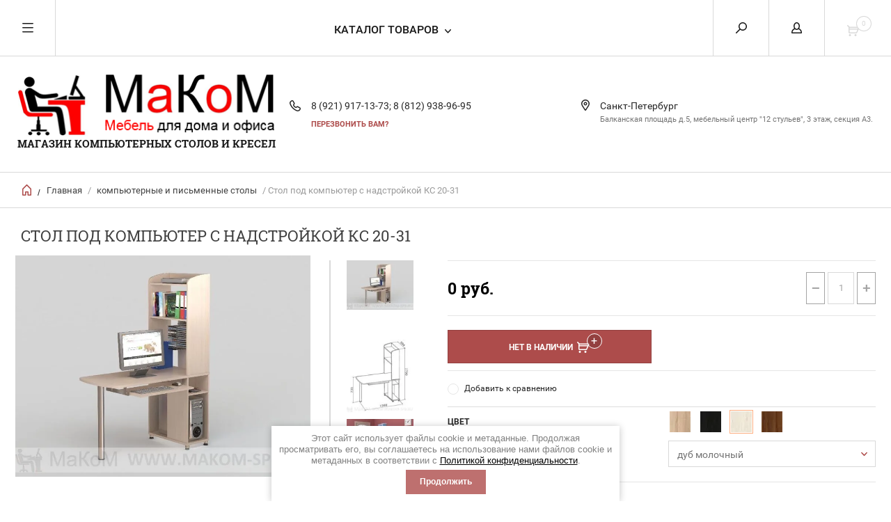

--- FILE ---
content_type: text/html; charset=utf-8
request_url: https://makom-spb.ru/magazin/product/kompyuternyy-stol-ks-20-31-3
body_size: 14834
content:


	        <!doctype html><html lang="ru"><head><meta charset="utf-8"><meta name="robots" content="all"/><title>Стол под компьютер с надстройкой КС 20-31 купить недорого в интернет-магазине МАКОМ СПб</title><meta name="description" content="Компактная компьютерная стойка под компьютерную технику КС 20-31 можно использовать как угловой стол для компьютера"><meta name="keywords" content="Стол под компьютер КС 20-31 купить недорого в Спб"><meta name="SKYPE_TOOLBAR" content="SKYPE_TOOLBAR_PARSER_COMPATIBLE"><meta name="viewport" content="width=device-width, initial-scale=1.0, maximum-scale=1.0, user-scalable=no"><meta name="format-detection" content="telephone=no"><meta http-equiv="x-rim-auto-match" content="none"><script src="/g/libs/jquery/1.10.2/jquery.min.js"></script><meta name="yandex-verification" content="c613e1cf21bbfc11" />

            <!-- 46b9544ffa2e5e73c3c971fe2ede35a5 -->
            <script src='/shared/s3/js/lang/ru.js'></script>
            <script src='/shared/s3/js/common.min.js'></script>
        <link rel='stylesheet' type='text/css' href='/shared/s3/css/calendar.css' /><link rel='stylesheet' type='text/css' href='/shared/highslide-4.1.13/highslide.min.css'/>
<script type='text/javascript' src='/shared/highslide-4.1.13/highslide-full.packed.js'></script>
<script type='text/javascript'>
hs.graphicsDir = '/shared/highslide-4.1.13/graphics/';
hs.outlineType = null;
hs.showCredits = false;
hs.lang={cssDirection:'ltr',loadingText:'Загрузка...',loadingTitle:'Кликните чтобы отменить',focusTitle:'Нажмите чтобы перенести вперёд',fullExpandTitle:'Увеличить',fullExpandText:'Полноэкранный',previousText:'Предыдущий',previousTitle:'Назад (стрелка влево)',nextText:'Далее',nextTitle:'Далее (стрелка вправо)',moveTitle:'Передвинуть',moveText:'Передвинуть',closeText:'Закрыть',closeTitle:'Закрыть (Esc)',resizeTitle:'Восстановить размер',playText:'Слайд-шоу',playTitle:'Слайд-шоу (пробел)',pauseText:'Пауза',pauseTitle:'Приостановить слайд-шоу (пробел)',number:'Изображение %1/%2',restoreTitle:'Нажмите чтобы посмотреть картинку, используйте мышь для перетаскивания. Используйте клавиши вперёд и назад'};</script>
<link rel="icon" href="/favicon.ico" type="image/x-icon">

<!--s3_require-->
<link rel="stylesheet" href="/g/basestyle/1.0.1/user/user.css" type="text/css"/>
<link rel="stylesheet" href="/g/basestyle/1.0.1/user/user.blue.css" type="text/css"/>
<script type="text/javascript" src="/g/basestyle/1.0.1/user/user.js" async></script>
<!--/s3_require-->
 <link rel="stylesheet" href="/t/v362/images/theme0/theme.scss.css"><link rel="stylesheet" href="/t/v362/images/css/site.addons.scss.css"><!--[if lt IE 10]><script src="/g/libs/ie9-svg-gradient/0.0.1/ie9-svg-gradient.min.js"></script><script src="/g/libs/jquery-placeholder/2.0.7/jquery.placeholder.min.js"></script><script src="/g/libs/jquery-textshadow/0.0.1/jquery.textshadow.min.js"></script><script src="/g/s3/misc/ie/0.0.1/ie.js"></script><![endif]--><!--[if lt IE 9]><script src="/g/libs/html5shiv/html5.js"></script><![endif]--><link rel="stylesheet" href="/t/v362/images/css/seo_optima_b.scss.css">
<script src="/t/v362/images/js/seo_optima_b.js"></script>

<div class="cookies-warning cookies-block-js">
	<div class="cookies-warning__body">
		Этот сайт использует файлы cookie и метаданные. 
Продолжая просматривать его, вы соглашаетесь на использование нами файлов cookie и метаданных в соответствии 
с <a target="_blank" href="/politika-konfidencialnosti">Политикой конфиденциальности</a>. <br>
		<div class="cookies-warning__close gr-button-5 cookies-close-js">
			Продолжить
		</div>
	</div>
</div></head><body><div class="overlay"></div><nav class="menu-top-wrapper"><div class="close-menu"></div><ul class="menu-top"><li><a href="/o-kompanii" >О компании</a></li><li><a href="/produkciya" >Продукция</a></li><li><a href="/napishite-nam" >Напишите нам</a></li><li><a href="/nash-adres" >Наш адрес</a></li><li><a href="/karta-sayta" >Карта сайта</a></li><li class="opened active"><a href="/" >Интернет-магазин мебели</a></li><li><a href="/dostavka" >Доставка</a></li><li><a href="/galery" >Фотогалерея</a></li><li><a href="/vybirayem-igrovoye-kompyuternoye-kreslo" >Выбираем игровое компьютерное кресло</a></li><li><a href="/testiruyem-kreslo-reklayner-h-007a" >тестируем кресло реклайнер H-007A</a></li></ul></nav><div class="cart-wr-in"><div class="block-body"><div class="cart-icon"></div><div class="close-cart"></div><div class="shop-cart-opened"></div></div></div><div class="shop2-block login-form ">
	<div class="block-body">
		<div class="close-login"></div>
				<form method="post" action="/users">
			<input type="hidden" name="mode" value="login" />
			<div class="row">
				<label class="field text"><input type="text" name="login" id="login" tabindex="1" value="" placeholder="Логин или e-mail"/></label>
			</div>
			<div class="row">
				<label class="field password"><input type="password" name="password" id="password" tabindex="2" value="" placeholder="Пароль"/></label>
			</div>
			<a class="frg_pass" href="/users/forgot_password">Забыли пароль?</a>
			<button type="submit" class="signin-btn" tabindex="3">Войти</button>
		<div class="clear-container"></div>			
		<re-captcha data-captcha="recaptcha"
     data-name="captcha"
     data-sitekey="6LcNwrMcAAAAAOCVMf8ZlES6oZipbnEgI-K9C8ld"
     data-lang="ru"
     data-rsize="invisible"
     data-type="image"
     data-theme="light"></re-captcha></form>

		
		<a class="registration" href="/users/register" class="register">Регистрация</a>
		
		
	</div>
</div><div class="search-form-wrap"><div class="search-close"></div><form class="search-form" action="/search" method="get"><input type="text" class="search-text" name="search" onblur="this.value=this.value==''?'Введите ключевое слово':this.value" onfocus="this.value=this.value=='Введите ключевое слово'?'':this.value;" value="Введите ключевое слово" /><input class="search-button" type="submit" value="" /><re-captcha data-captcha="recaptcha"
     data-name="captcha"
     data-sitekey="6LcNwrMcAAAAAOCVMf8ZlES6oZipbnEgI-K9C8ld"
     data-lang="ru"
     data-rsize="invisible"
     data-type="image"
     data-theme="light"></re-captcha></form><div class="clear-container"></div>	
    
<div class="shop2-block search-form ">
	<div class="block-title">
		<strong>Расширенный поиск</strong>
		<span>&nbsp;</span>
	</div>
	<div class="block-body">
		<form action="/magazin/search" enctype="multipart/form-data">
			<input type="hidden" name="sort_by" value=""/>
			
							<div class="row clear-self">
					<div class="row-title">Цена руб.</div>
				<div class="param-wrap param_range price range_slider_wrapper">
                    <div class="td param-body">
                        <div class="price_range clear-self">
                        	<label class="range min">
                                <input name="s[price][min]" type="text" size="5" class="small low" value="0" />
                            </label>
                            <label class="range max">    
    							<input name="s[price][max]" type="text" size="5" class="small hight" value="250000" />
    						</label>	
                        </div>
                        <div class="input_range_slider"></div>
                    </div>
                </div>
				</div>
			
							<div class="row">
					<label class="row-title" for="shop2-name">Название:</label>
					<input type="text" name="s[name]" size="20" id="shop2-name" value="" />
				</div>
			
							<div class="row">
					<label class="row-title" for="shop2-article">Артикул:</label>
					<input type="text" name="s[article]" id="shop2-article" value="" />
				</div>
			
							<div class="row">
					<label class="row-title" for="shop2-text">Текст:</label>
					<input type="text" name="search_text" size="20" id="shop2-text"  value="" />
				</div>
			
			
							<div class="row">
					<div class="row-title">Выберите категорию:</div>
					<select name="s[folder_id]" id="s[folder_id]">
						<option value="">Все</option>
																											                            <option value="116966211" >
	                                 игровые кресла для геймеров
	                            </option>
	                        														                            <option value="965794021" >
	                                 компьютерные кресла для дома и офиса
	                            </option>
	                        														                            <option value="954454821" >
	                                 компьютерные и письменные столы
	                            </option>
	                        														                            <option value="965794221" >
	                                 Руководительские кресла на заказ
	                            </option>
	                        														                            <option value="77975411" >
	                                 кресла стулья конференц
	                            </option>
	                        														                            <option value="965793621" >
	                                 детские компьютерные кресла
	                            </option>
	                        														                            <option value="125890011" >
	                                 Стеклянные компьютерные столы
	                            </option>
	                        														                            <option value="975676221" >
	                                 офисные диваны
	                            </option>
	                        											</select>
				</div>

				<div id="shop2_search_custom_fields"></div>
			
						
							<div class="row">
					<div class="row-title">Производитель:</div>
					<select name="s[vendor_id]">
						<option value="">Все</option>          
	                    	                        <option value="35009611" >AROZZI</option>
	                    	                        <option value="42402611" >BRX CHAIRS</option>
	                    	                        <option value="30071611" >DXRacer</option>
	                    	                        <option value="34547411" >EVERPROF</option>
	                    	                        <option value="33287011" >GOOD-KRESLA</option>
	                    	                        <option value="32143611" >NORDEN CHAIRS</option>
	                    	                        <option value="33318211" >TRIDENT</option>
	                    	                        <option value="127861221" >Агатис</option>
	                    	                        <option value="127869821" >Васко</option>
	                    	                        <option value="23140011" >Витра</option>
	                    	                        <option value="29878611" >Компасс</option>
	                    	                        <option value="23258811" >МаКоМ</option>
	                    	                        <option value="127870621" >Мебельный двор</option>
	                    	                        <option value="20755107" >МЕТТА</option>
	                    	                        <option value="24690011" >МК Аристократ</option>
	                    	                        <option value="140764221" >Мэрдэс</option>
	                    	                        <option value="129924621" >Стиль</option>
	                    	                        <option value="29986211" >Тэтчер</option>
	                    					</select>
				</div>
			
											    <div class="row">
				        <div class="row-title">ЕСТЬ НА ВЫСТАВКЕ:</div>
			            			            <select name="s[flags][805304]">
				            <option value="">Все</option>
				            <option value="1">да</option>
				            <option value="0">нет</option>
				        </select>
				    </div>
		    												    <div class="row">
				        <div class="row-title">Новинка:</div>
			            			            <select name="s[flags][2]">
				            <option value="">Все</option>
				            <option value="1">да</option>
				            <option value="0">нет</option>
				        </select>
				    </div>
		    												    <div class="row">
				        <div class="row-title">Спецпредложение:</div>
			            			            <select name="s[flags][1]">
				            <option value="">Все</option>
				            <option value="1">да</option>
				            <option value="0">нет</option>
				        </select>
				    </div>
		    				
							<div class="row">
					<div class="row-title">Результатов на странице:</div>
					<select name="s[products_per_page]">
									            				            				            <option value="5">5</option>
			            				            				            <option value="20" selected="selected">20</option>
			            				            				            <option value="35">35</option>
			            				            				            <option value="50">50</option>
			            				            				            <option value="65">65</option>
			            				            				            <option value="80">80</option>
			            				            				            <option value="95">95</option>
			            					</select>
				</div>
			
			<div class="clear-container"></div>
			<div class="row">
				<button type="submit" class="search-btn">Найти</button>
			</div>
		<re-captcha data-captcha="recaptcha"
     data-name="captcha"
     data-sitekey="6LcNwrMcAAAAAOCVMf8ZlES6oZipbnEgI-K9C8ld"
     data-lang="ru"
     data-rsize="invisible"
     data-type="image"
     data-theme="light"></re-captcha></form>
		<div class="clear-container"></div>
	</div>
</div><!-- Search Form --></div><div class="folders-shared"><div class="close-folders"></div><ul class="folders"><li><a href="/magazin/folder/igrovyye-kresla-dlya-geymerov" >игровые кресла для геймеров</a></li><li><a href="/magazin/folder/kresla-dlya-personala" >компьютерные кресла для дома и офиса</a></li><li class="opened active"><a href="/magazin/folder/kompyuternyye-stoly" >компьютерные и письменные столы</a></li><li><a href="/magazin/folder/kresla-dlya-direktorov" >Руководительские кресла на заказ</a></li><li><a href="/magazin/folder/kresla-stulya-konferents" >кресла стулья конференц</a></li><li><a href="/magazin/folder/kresla-detskie" >детские компьютерные кресла</a></li><li><a href="/magazin/folder/steklyannyye-kompyuternyye-stoly" >Стеклянные компьютерные столы</a></li><li><a href="/magazin/folder/ofisnyye-divany" >офисные диваны</a></li></ul></div><div class="site-wrapper page-in product-page"><header role="banner" class="site-header"><div class="header-top-panel"><div class="menu-icon"></div><div class="shop-cart-wr"><div class="cart-ico"></div><div id="shop2-cart-preview">
	<div class="cart-wr">
		<div class="shop2-block cart-preview">
		<div class="block_title empty">
			<div class="cart_amount">0</div>
		</div>
		</div>
	</div>
</div><!-- Cart Preview --></div><div class="block-title login-ico"></div><div class="site-search-wr"><div class="search-ico"></div></div><div class="folders-title">Каталог товаров</div><div class="folders-title smal">Каталог</div></div><div class="header-bot"><div class="site-name td"><a class="logo" href="http://makom-spb.ru"><img src="/d/logo_0.png" width="" height="" alt="Магазин компьютерных столов и кресел"></a><div class="name-desc-wrap"><a href="http://makom-spb.ru"  title="На главную страницу">Магазин компьютерных столов и кресел</a><div class="site-descriptor"></div></div></div><div class="site-phone td"><div class="site-phone-in"><div class="site-phone-number phone-block"><div><a href="tel:8 (921) 917-13-73">8 (921) 917-13-73; </a> </div><div><a href="tel:8 (812) 938-96-95">8 (812) 938-96-95</a> </div></div><a href="#" class="callback">перезвонить Вам?</a></div></div><div class="site-addes td"><div class="site-addes-in"><div class="site-address-title">Санкт-Петербург</div><div class="adres-body">Балканская площадь д.5,
мебельный центр &quot;12 стульев&quot;, 3 этаж,
секция А3.</div></div></div></div></header> <!-- .site-header --><div class="site-path-wrap"><div class="site-path-in"><span class="home"><a href="http://makom-spb.ru"></a> /</span>
<div class="site-path" data-url="/"><a href="/">Главная</a> / <a href="/magazin/folder/kompyuternyye-stoly">компьютерные и письменные столы</a> / Стол под компьютер с надстройкой КС 20-31</div></div></div><div class="site-container"><main role="main" class="site-main"><div class="site-main__inner"><h1>Стол под компьютер с надстройкой КС 20-31</h1>    
            
	
	
		
							
			
							
			
							
			
		
					

<form
	method="post"
	action="/magazin?mode=cart&amp;action=add"
	accept-charset="utf-8"
	class="shop2-product">

	<input type="hidden" name="kind_id" value="1825773221"/>
	<input type="hidden" name="product_id" value="1542876221"/>
	<input type="hidden" name="meta" value='{&quot;cvet1&quot;:{&quot;image_id&quot;:&quot;3586426821&quot;,&quot;filename&quot;:&quot;\u0434\u0443\u0431_\u043c\u043e\u043b\u043e\u0447\u043d\u044b\u0439_400_-400.jpg&quot;,&quot;ver_id&quot;:917798,&quot;image_width&quot;:&quot;400&quot;,&quot;image_height&quot;:&quot;400&quot;,&quot;ext&quot;:&quot;jpg&quot;},&quot;cvet&quot;:&quot;1060434821&quot;}'/>
		<div class="side-l-r-wrapper">
	<div class="product-side-l">
		<div class="product-image-wrap">
						<div class="product-thumbnails-wrap special-block-wrapper" id="exaemple">
			<div class="product-thumbnails-wrap1 special-block clear-self" >
			<div class="scrollbar">
				<div class="handle">
					<div class="mousearea">
					</div>
				</div>
			</div>	
			<div class="product-thumbnails special-block-in frame">
				<ul class="thumbnails-in special-block1 product-list-thumbs clear-self">
															<li>
						<a class="light_gallery2" href="/d/Компьютерный_стол_ВасКо_КС_2031_дуб_молочный.jpg">
							<img src="/thumb/2/0OzRay4JJOMKqWaEIVtmzA/150r150/d/%D0%9A%D0%BE%D0%BC%D0%BF%D1%8C%D1%8E%D1%82%D0%B5%D1%80%D0%BD%D1%8B%D0%B9_%D1%81%D1%82%D0%BE%D0%BB_%D0%92%D0%B0%D1%81%D0%9A%D0%BE_%D0%9A%D0%A1_2031_%D0%B4%D1%83%D0%B1_%D0%BC%D0%BE%D0%BB%D0%BE%D1%87%D0%BD%D1%8B%D0%B9.jpg" alt="Стол под компьютер с надстройкой КС 20-31" title="Стол под компьютер с надстройкой КС 20-31" />
						</a>
					</li>
											<li>
							<a class="light_gallery2" href="/d/Компьютерный_стол_ВасКо_КС_2031_схема_с_размерами.jpg">
								<img src="/thumb/2/6f4lSiA1BfN17up7ii4mCg/150r150/d/%D0%9A%D0%BE%D0%BC%D0%BF%D1%8C%D1%8E%D1%82%D0%B5%D1%80%D0%BD%D1%8B%D0%B9_%D1%81%D1%82%D0%BE%D0%BB_%D0%92%D0%B0%D1%81%D0%9A%D0%BE_%D0%9A%D0%A1_2031_%D1%81%D1%85%D0%B5%D0%BC%D0%B0_%D1%81_%D1%80%D0%B0%D0%B7%D0%BC%D0%B5%D1%80%D0%B0%D0%BC%D0%B8.jpg" alt="Стол под компьютер с надстройкой КС 20-31" title="Стол под компьютер с надстройкой КС 20-31" />
							</a>
							<div class="verticalMiddle"></div>
						</li>
											<li>
							<a class="light_gallery2" href="/d/Компьютерный_стол_ВасКо_КС_2031__в_интерьере_2.jpg">
								<img src="/thumb/2/dYkF3krsaJG0CLayhHXDMw/150r150/d/%D0%9A%D0%BE%D0%BC%D0%BF%D1%8C%D1%8E%D1%82%D0%B5%D1%80%D0%BD%D1%8B%D0%B9_%D1%81%D1%82%D0%BE%D0%BB_%D0%92%D0%B0%D1%81%D0%9A%D0%BE_%D0%9A%D0%A1_2031__%D0%B2_%D0%B8%D0%BD%D1%82%D0%B5%D1%80%D1%8C%D0%B5%D1%80%D0%B5_2.jpg" alt="Стол под компьютер с надстройкой КС 20-31" title="Стол под компьютер с надстройкой КС 20-31" />
							</a>
							<div class="verticalMiddle"></div>
						</li>
											<li>
							<a class="light_gallery2" href="/d/Компьютерный_стол_ВасКо_КС_2031_в_интерьере.jpg">
								<img src="/thumb/2/yX3q0q6Opg3PqFpDJgFiTw/150r150/d/%D0%9A%D0%BE%D0%BC%D0%BF%D1%8C%D1%8E%D1%82%D0%B5%D1%80%D0%BD%D1%8B%D0%B9_%D1%81%D1%82%D0%BE%D0%BB_%D0%92%D0%B0%D1%81%D0%9A%D0%BE_%D0%9A%D0%A1_2031_%D0%B2_%D0%B8%D0%BD%D1%82%D0%B5%D1%80%D1%8C%D0%B5%D1%80%D0%B5.jpg" alt="Стол под компьютер с надстройкой КС 20-31" title="Стол под компьютер с надстройкой КС 20-31" />
							</a>
							<div class="verticalMiddle"></div>
						</li>
											<li>
							<a class="light_gallery2" href="/d/20311.jpg">
								<img src="/thumb/2/5GKj3iDzh2Q2eDAjd7iUAg/150r150/d/20311.jpg" alt="Стол под компьютер с надстройкой КС 20-31" title="Стол под компьютер с надстройкой КС 20-31" />
							</a>
							<div class="verticalMiddle"></div>
						</li>
									
				</ul>
			</div>	
				<div class="prevPage"></div>
				<div class="nextPage"></div>
				<ul class="pages"></ul>	
			</div>
			</div>
						<div class="product-image">
											
				<a class="light_gallery_opener" href="/d/Компьютерный_стол_ВасКо_КС_2031_дуб_молочный.jpg">
					<img src="/thumb/2/H7aLpVtLDPrvzpdIbSkM7g/800r800/d/%D0%9A%D0%BE%D0%BC%D0%BF%D1%8C%D1%8E%D1%82%D0%B5%D1%80%D0%BD%D1%8B%D0%B9_%D1%81%D1%82%D0%BE%D0%BB_%D0%92%D0%B0%D1%81%D0%9A%D0%BE_%D0%9A%D0%A1_2031_%D0%B4%D1%83%D0%B1_%D0%BC%D0%BE%D0%BB%D0%BE%D1%87%D0%BD%D1%8B%D0%B9.jpg" alt="Стол под компьютер с надстройкой КС 20-31" title="Стол под компьютер с надстройкой КС 20-31" />
				</a>
				<div style="display: none;">
					<a class="light_gallery" href="/d/Компьютерный_стол_ВасКо_КС_2031_дуб_молочный.jpg">
						<img src="/thumb/2/H7aLpVtLDPrvzpdIbSkM7g/800r800/d/%D0%9A%D0%BE%D0%BC%D0%BF%D1%8C%D1%8E%D1%82%D0%B5%D1%80%D0%BD%D1%8B%D0%B9_%D1%81%D1%82%D0%BE%D0%BB_%D0%92%D0%B0%D1%81%D0%9A%D0%BE_%D0%9A%D0%A1_2031_%D0%B4%D1%83%D0%B1_%D0%BC%D0%BE%D0%BB%D0%BE%D1%87%D0%BD%D1%8B%D0%B9.jpg" alt="Стол под компьютер с надстройкой КС 20-31" title="Стол под компьютер с надстройкой КС 20-31" />
					</a>
											<a href="/d/Компьютерный_стол_ВасКо_КС_2031_схема_с_размерами.jpg" class="light_gallery">
							<img src="/thumb/2/1Qc0UuBxxmrhXXRjbp9o6Q/450r450/d/%D0%9A%D0%BE%D0%BC%D0%BF%D1%8C%D1%8E%D1%82%D0%B5%D1%80%D0%BD%D1%8B%D0%B9_%D1%81%D1%82%D0%BE%D0%BB_%D0%92%D0%B0%D1%81%D0%9A%D0%BE_%D0%9A%D0%A1_2031_%D1%81%D1%85%D0%B5%D0%BC%D0%B0_%D1%81_%D1%80%D0%B0%D0%B7%D0%BC%D0%B5%D1%80%D0%B0%D0%BC%D0%B8.jpg" alt="Стол под компьютер с надстройкой КС 20-31" title="Стол под компьютер с надстройкой КС 20-31" />
						</a>
											<a href="/d/Компьютерный_стол_ВасКо_КС_2031__в_интерьере_2.jpg" class="light_gallery">
							<img src="/thumb/2/ydc71AEXwZONjnayZFlZ0Q/450r450/d/%D0%9A%D0%BE%D0%BC%D0%BF%D1%8C%D1%8E%D1%82%D0%B5%D1%80%D0%BD%D1%8B%D0%B9_%D1%81%D1%82%D0%BE%D0%BB_%D0%92%D0%B0%D1%81%D0%9A%D0%BE_%D0%9A%D0%A1_2031__%D0%B2_%D0%B8%D0%BD%D1%82%D0%B5%D1%80%D1%8C%D0%B5%D1%80%D0%B5_2.jpg" alt="Стол под компьютер с надстройкой КС 20-31" title="Стол под компьютер с надстройкой КС 20-31" />
						</a>
											<a href="/d/Компьютерный_стол_ВасКо_КС_2031_в_интерьере.jpg" class="light_gallery">
							<img src="/thumb/2/R61QYIloX9SHynT2mCdrCw/450r450/d/%D0%9A%D0%BE%D0%BC%D0%BF%D1%8C%D1%8E%D1%82%D0%B5%D1%80%D0%BD%D1%8B%D0%B9_%D1%81%D1%82%D0%BE%D0%BB_%D0%92%D0%B0%D1%81%D0%9A%D0%BE_%D0%9A%D0%A1_2031_%D0%B2_%D0%B8%D0%BD%D1%82%D0%B5%D1%80%D1%8C%D0%B5%D1%80%D0%B5.jpg" alt="Стол под компьютер с надстройкой КС 20-31" title="Стол под компьютер с надстройкой КС 20-31" />
						</a>
											<a href="/d/20311.jpg" class="light_gallery">
							<img src="/thumb/2/pavwC1oEMqxSNqiMfiuRCw/450r450/d/20311.jpg" alt="Стол под компьютер с надстройкой КС 20-31" title="Стол под компьютер с надстройкой КС 20-31" />
						</a>
									</div>
				<div class="verticalMiddle"></div>
											</div>
		</div>		
	</div>
	<div class="product-side-r">
						
							<div class="form-add">
				<div class="product-price">
						
						<div class="price-current ">
		<strong>0</strong> руб.			</div>
						</div>

				
				
	<div class="product-amount">
					<div class="amount-title">Количество:</div>
							<div class="shop2-product-amount disabled">
				<button type="button" disabled="disabled">&#8722;</button><input type="text" maxlength="4" disabled="disabled" value="1" /><button type="button" disabled="disabled">&#43;</button>
			</div>
			</div>

			</div>
			
			<button class="shop2-product-btn type-3 notavailable" disabled="disabled" type="submit">
			<span>Нет в наличии</span>
		</button>
	
			<div class="buy-one-click">
			</div>
				<div class="clear-float"></div>
											
 
		
		<div class="product-details">
		<table class="shop2-product-options">			<div class="product-compare">
			<label>
				<span class="checkbox-style"></span>
				<input type="checkbox" value="1825773221"/>
				Добавить к сравнению
			</label>
		</div>
	<tr class="odd type-texture"><th>Цвет</th><td><ul class="shop2-texture-pick"><li data-kinds="1825768221" data-name="cvet1" data-value="3586416621" class=" shop2-cf"><img src="/thumb/2/tCwgKamvI4qa6kTg5lnecw/30r30/d/%D0%B4%D1%83%D0%B1_%D1%81%D0%BE%D0%BD%D0%BE%D0%BC%D0%B0_400_-_400.jpg" alt="Цвет" /></li><li data-kinds="1825772021" data-name="cvet1" data-value="3586427421" class=" shop2-cf"><img src="/thumb/2/VPwrx0lPV736fuqedBSdnw/30r30/d/%D0%B2%D0%B5%D0%BD%D0%B3%D0%B5_400_-400.jpg" alt="Цвет" /></li><li data-kinds="1825773221" data-name="cvet1" data-value="3586426821" class="active-texture shop2-cf"><img src="/thumb/2/fXUQ0_3WSoqdTt7nEhE2Ow/30r30/d/%D0%B4%D1%83%D0%B1_%D0%BC%D0%BE%D0%BB%D0%BE%D1%87%D0%BD%D1%8B%D0%B9_400_-400.jpg" alt="Цвет" /></li><li data-kinds="1825775221" data-name="cvet1" data-value="3586423021" class=" shop2-cf"><img src="/thumb/2/iVAg5bL1JfeOSM4qVmXSCA/30r30/d/%D0%BE%D1%80%D0%B5%D1%85_%D0%B2%D0%B0%D0%BB%D0%B5%D0%BD%D1%81%D0%B8%D1%8F_400-400.jpg" alt="Цвет" /></li></ul></td></tr><tr class="even type-select"><th>Цвет</th><td><select name="cf_cvet" class="shop2-cf"><option  value="1060431621" data-name="cvet" data-value="1060431621" data-kinds="1825772021" >венге</option><option  value="1060434221" data-name="cvet" data-value="1060434221" data-kinds="1825775221" >орех валенсия</option><option  value="1060434821" data-name="cvet" data-value="1060434821" data-kinds="1825773221" selected="selected">дуб молочный</option><option  value="1060413621" data-name="cvet" data-value="1060413621" data-kinds="1825768221" >дуб сонома</option></select></td></tr></table>
	</div>
										<div class="shop2-clear-container"></div>
			
	</div>
	</div>
	<div class="shop2-clear-container"></div>
<re-captcha data-captcha="recaptcha"
     data-name="captcha"
     data-sitekey="6LcNwrMcAAAAAOCVMf8ZlES6oZipbnEgI-K9C8ld"
     data-lang="ru"
     data-rsize="invisible"
     data-type="image"
     data-theme="light"></re-captcha></form><!-- Product -->

	



	<div class="shop2-product-data" id="product_tabs">
					<ul class="shop2-product-tabs">
				<li class="active-tab"><a href="#shop2-tabs-1">Описание</a></li><li ><a href="#shop2-tabs-2">Характеристики</a></li><li  class="modification_title"><a href="#shop2-tabs-3">Модификации</a></li>
			</ul>

						<div class="shop2-product-desc">

								<div class="desc-area active-area" id="shop2-tabs-1">
					<p><img alt="габарит" height="450" src="/thumb/2/7vAO4KLHUstiTowisqs8RQ/580r450/d/%D0%B3%D0%B0%D0%B1%D0%B0%D1%80%D0%B8%D1%82.png" style="border-width: 0px; float: left;" width="222" /></p>

<p>&nbsp;<span style="font-size: 12pt;">ширина-1197 мм высота-1706 мм глубина-594 мм &nbsp;столешница-22 мм</span></p>

<p>&nbsp;</p>

<p><span style="font-size: 12pt;">&nbsp;42 кг</span></p>

<p>&nbsp;</p>

<p><span style="font-size: 12pt;">&nbsp; ширина ??? мм высота ??? мм</span></p>

<p>&nbsp;</p>

<p><span style="font-size: 12pt;">&nbsp;1 коробка ???\???\??? мм</span></p>

<p>&nbsp;</p>

<p>&nbsp;</p>

<p>&nbsp;</p>

<p>&nbsp;</p>

<p>&nbsp;</p>

<p>&nbsp;</p>

<p>&nbsp;</p>

<p>&nbsp;</p>

<p><span style="font-size: 12pt;">&nbsp;</span></p>

<p>&nbsp;</p>

<p>&nbsp;</p>

<p>Мебельная компания &laquo;Маком&raquo;, продавец компьютерных столов и кресел в Санкт-Петербурге, представляет &nbsp;компьютерный стол &laquo;КС 20-31&raquo;от фабрики Васко-мебель. Купить компьютерный стол КС 20-31 &nbsp;можно в нашем мебельном магазине в Купчино, либо заказать на нашем сайте makom-spb.ru. Стол КС 20-31 -это удобная и стильная компьютерная стойка с толстой столешницей (толщина 22 мм.) и закругленными краями. КС 20-31 комплектуется вместительной верней полкой, внутри которой поместиться много полезных вещей. Стол оснащен полкой для системного блока, выдвижной панелью для клавиатуры и удобной офисной ногой. Конструкция стола позволяет производить сборку, как с левосторонним, так и с правосторонним расположением тумбы. Несмотря на&nbsp;компактные размеры на столе КС 20-31 можно комфортно поместить компьютер, принтер и другую оргтехнику. Мебельный магазин Маком расположен в мебельном центре &laquo;12 стульев&raquo;, на выезде из города Санкт-Петербург. И поэтому купить угловой компьютерный стол КС 20-31 удобно не только жителям Санкт-Петербурга, но и жителям таких населенных пунктов, как Шушары, Пушкин, Павловск, Славянка, Коммунар, Гатчина и Вырица. Приезжайте к нам за покупкой компьютерного стола, мы будем Вам очень рады.</p>

<p><img alt="Дешевый компьютерный стол для ноутбука КС-20-31 в Санкт-Петербурге" height="598" src="/thumb/2/E1vshJicbQ1g30vSNGUHew/580r450/d/%D0%94%D0%B5%D1%88%D0%B5%D0%B2%D1%8B%D0%B9_%D0%BA%D0%BE%D0%BC%D0%BF%D1%8C%D1%8E%D1%82%D0%B5%D1%80%D0%BD%D1%8B%D0%B9_%D1%81%D1%82%D0%BE%D0%BB_%D0%B4%D0%BB%D1%8F_%D0%BD%D0%BE%D1%83%D1%82%D0%B1%D1%83%D0%BA%D0%B0_%D0%9A%D0%A1-20-31_%D0%B2_%D0%A1%D0%B0%D0%BD%D0%BA%D1%82-%D0%9F%D0%B5%D1%82%D0%B5%D1%80%D0%B1%D1%83%D1%80%D0%B3%D0%B5.jpg" style="border-width: 0;" title="угловой стол для компьютера КС 20-31 в Санкт-Петербурге" width="639" /></p>
					<div class="shop2-clear-container"></div>
				</div>
								
								<div class="desc-area " id="shop2-tabs-2">
					<table class="shop2-product-params"><tr class="even vendor"><th>Производитель:</th><td><a href="/magazin/vendor/vasko">Васко</a></td></tr><tr class="odd type-texture"><th>Цвет</th><td><ul class="shop2-texture-pick"><li class="active-texture"><img src="/thumb/2/fXUQ0_3WSoqdTt7nEhE2Ow/30r30/d/%D0%B4%D1%83%D0%B1_%D0%BC%D0%BE%D0%BB%D0%BE%D1%87%D0%BD%D1%8B%D0%B9_400_-400.jpg" alt="Цвет" /></li></ul></td></tr><tr class="even"><th>Цвет</th><td>дуб молочный</td></tr></table>
					<div class="shop2-clear-container"></div>
				</div>
								
								<div class="desc-area " id="shop2-tabs-3">
					<div class="shop2-group-kinds mod shop2-product-item">
						<div class="shop2-group-kinds-in frame">
							<ul class="shop2-group-kinds-in1 mod clear-self">
								
<li class="shop2-kind-item">
	
			<div class="kind-image">
								<a href="/magazin/product/kompyuternyy-stol-ks-20-31"><img src="/thumb/2/VBcxyLLtq8EV_zga_0f12w/350r350/d/%D0%9A%D0%BE%D0%BC%D0%BF%D1%8C%D1%8E%D1%82%D0%B5%D1%80%D0%BD%D1%8B%D0%B9_%D1%81%D1%82%D0%BE%D0%BB_%D0%92%D0%B0%D1%81%D0%9A%D0%BE_%D0%9A%D0%A1_2031_%D0%B4%D1%83%D0%B1_%D1%81%D0%BE%D0%BD%D0%BE%D0%BC%D0%B0.jpg" alt="Компьютерный стол КС 20-31" title="Компьютерный стол КС 20-31" /></a>
				<div class="verticalMiddle"></div>
							</div>
									<div class="kind-details">
				<div class="kind-name"><a href="/magazin/product/kompyuternyy-stol-ks-20-31">Компьютерный стол КС 20-31</a></div>		
									<div class="kind-price">
							
						
							<div class="price-current ">
		<strong>0</strong> руб.			</div>
								
											</div>
							</div>
			<div class="shop2-clear-container"></div>
			
	</li>	
<li class="shop2-kind-item">
	
			<div class="kind-image">
								<a href="/magazin/product/kompyuternyy-stol-ks-20-31-2"><img src="/thumb/2/TkcFZCnny_vcKAt3FZw-Bw/350r350/d/%D0%9A%D0%BE%D0%BC%D0%BF%D1%8C%D1%8E%D1%82%D0%B5%D1%80%D0%BD%D1%8B%D0%B9_%D1%81%D1%82%D0%BE%D0%BB_%D0%92%D0%B0%D1%81%D0%9A%D0%BE_%D0%9A%D0%A1_2031_%D0%B2%D0%B5%D0%BD%D0%B3%D0%B5.jpg" alt="Угловой стол для компьютера КС 20-31" title="Угловой стол для компьютера КС 20-31" /></a>
				<div class="verticalMiddle"></div>
							</div>
									<div class="kind-details">
				<div class="kind-name"><a href="/magazin/product/kompyuternyy-stol-ks-20-31-2">Угловой стол для компьютера КС 20-31</a></div>		
									<div class="kind-price">
							
						
							<div class="price-current ">
		<strong>0</strong> руб.			</div>
								
											</div>
							</div>
			<div class="shop2-clear-container"></div>
			
	</li>	
<li class="shop2-kind-item">
	
			<div class="kind-image">
								<a href="/magazin/product/kompyuternyy-stol-ks-20-31-4"><img src="/thumb/2/g8np-PPo10qWZpQj0HdZbQ/350r350/d/%D0%9A%D0%BE%D0%BC%D0%BF%D1%8C%D1%8E%D1%82%D0%B5%D1%80%D0%BD%D1%8B%D0%B9_%D1%81%D1%82%D0%BE%D0%BB_%D0%92%D0%B0%D1%81%D0%9A%D0%BE_%D0%9A%D0%A1_2031_%D0%BE%D1%80%D0%B5%D1%85_%D0%B2%D0%B0%D0%BB%D0%B5%D0%BD%D1%81%D0%B8%D1%8F.jpg" alt="Угловой стол под ноутбук КС 20-31" title="Угловой стол под ноутбук КС 20-31" /></a>
				<div class="verticalMiddle"></div>
							</div>
									<div class="kind-details">
				<div class="kind-name"><a href="/magazin/product/kompyuternyy-stol-ks-20-31-4">Угловой стол под ноутбук КС 20-31</a></div>		
									<div class="kind-price">
							
						
							<div class="price-current ">
		<strong>0</strong> руб.			</div>
								
											</div>
							</div>
			<div class="shop2-clear-container"></div>
			
	</li>
							</ul>
						</div>
						<div class="scrollbar">
							<div class="handle">
								<div class="mousearea">
								</div>
							</div>
							<div class="prevPage"></div>
							<div class="nextPage"></div>										
						</div>	
						<ul class="pages"></ul>
					</div><!-- Group Products -->
					<div class="shop2-clear-container"></div>
				</div>
								
				
													
				
				<div class="desc-area reviews " id="shop2-tabs-4">
										<div class="shop2-clear-container"></div>
				</div>				
			</div><!-- Product Desc -->
		
				<div class="shop2-clear-container"></div>
	</div>

<p><a href="javascript:shop2.back()" class="shop2-btn shop2-btn-back">Назад</a></p>

	
			<h4 class="shop2-collection-header">
							Похожие
					</h4>
		<div class="shop2-group-kinds shop2-product-item">
			<div class="shop2-group-kinds-in frame">
				<ul class="shop2-group-kinds-in1 mod clear-self">
									<li>
							

<div class="shop2-kind-item">
	
			<div class="kind-image">
								<a href="/magazin/product/stol-stellazh-dlya-noutbuka-sb-10m-3"><img src="/thumb/2/BOB6IrRAQrSfqu4FoweMGw/350r350/d/%D0%A1%D1%82%D0%BE%D0%BB_%D0%A1%D0%91-10-%D0%9C3_%D0%BA%D0%B0%D1%80%D0%B0%D0%BC%D0%B5%D0%BB%D1%8C-%D0%B2%D0%B5%D0%BD%D0%B3%D0%B5_%D1%81%D1%82%D0%BE%D0%BB%D0%B5%D1%88%D0%BD%D0%B8%D1%86%D0%B0_%D0%BA%D0%B0%D1%80%D0%B0%D0%BC%D0%B5%D0%BB%D1%8C.jpg" alt="Стол-стеллаж для ноутбука СБ-10М-3" title="Стол-стеллаж для ноутбука СБ-10М-3" /></a>
				<div class="verticalMiddle"></div>
							</div>
			<div class="kind-details">
				<div class="kind-name"><a href="/magazin/product/stol-stellazh-dlya-noutbuka-sb-10m-3">Стол-стеллаж для ноутбука СБ-10М-3</a></div>
									<div class="kind-price">
							
						
							<div class="price-current">
		<strong>10&nbsp;280</strong> руб.			</div>
						
											</div>
							</div>
			<div class="shop2-clear-container"></div>
			
	</div>					</li>
									<li>
							

<div class="shop2-kind-item">
	
			<div class="kind-image">
								<a href="/magazin/product/stol-stellazh-dlya-noutbuka-sb-10m-4"><img src="/thumb/2/syAs5SfG4bCVNDh0aBOH_Q/350r350/d/%D0%A1%D1%82%D0%BE%D0%BB-%D1%81%D1%82%D0%B5%D0%BB%D0%BB%D0%B0%D0%B6_%D0%A1%D0%91-10-%D0%9C4.jpg" alt="Стол-стеллаж для ноутбука СБ-10М-4" title="Стол-стеллаж для ноутбука СБ-10М-4" /></a>
				<div class="verticalMiddle"></div>
							</div>
			<div class="kind-details">
				<div class="kind-name"><a href="/magazin/product/stol-stellazh-dlya-noutbuka-sb-10m-4">Стол-стеллаж для ноутбука СБ-10М-4</a></div>
									<div class="kind-price">
							
						
							<div class="price-current">
		<strong>12&nbsp;380</strong> руб.			</div>
						
											</div>
							</div>
			<div class="shop2-clear-container"></div>
			
	</div>					</li>
									<li>
							

<div class="shop2-kind-item">
	
			<div class="kind-image">
								<a href="/magazin/product/stol-stellazh-dlya-noutbuka-sb-10m-5"><img src="/thumb/2/uBq3QhdL9EBzC0HgeTUpKQ/350r350/d/%D0%A1%D1%82%D0%BE%D0%BB_%D0%A1%D0%91-10-%D0%9C5.jpg" alt="Стол-стеллаж для ноутбука СБ-10М-5" title="Стол-стеллаж для ноутбука СБ-10М-5" /></a>
				<div class="verticalMiddle"></div>
							</div>
			<div class="kind-details">
				<div class="kind-name"><a href="/magazin/product/stol-stellazh-dlya-noutbuka-sb-10m-5">Стол-стеллаж для ноутбука СБ-10М-5</a></div>
									<div class="kind-price">
							
						
							<div class="price-current">
		<strong>14&nbsp;480</strong> руб.			</div>
						
											</div>
							</div>
			<div class="shop2-clear-container"></div>
			
	</div>					</li>
									<li>
							

<div class="shop2-kind-item">
	
			<div class="kind-image">
								<a href="/magazin/product/stol-stellazh-dlya-noutbuka-sb-10m-6"><img src="/thumb/2/ZAas9MW6XMD8dF9PEV7pZA/350r350/d/%D0%A1%D1%82%D0%BE%D0%BB_%D0%A1%D0%91-10-%D0%9C6.jpg" alt="Стол-стеллаж для ноутбука СБ-10М-6" title="Стол-стеллаж для ноутбука СБ-10М-6" /></a>
				<div class="verticalMiddle"></div>
							</div>
			<div class="kind-details">
				<div class="kind-name"><a href="/magazin/product/stol-stellazh-dlya-noutbuka-sb-10m-6">Стол-стеллаж для ноутбука СБ-10М-6</a></div>
									<div class="kind-price">
							
						
							<div class="price-current">
		<strong>16&nbsp;580</strong> руб.			</div>
						
											</div>
							</div>
			<div class="shop2-clear-container"></div>
			
	</div>					</li>
								</ul>
				<div class="scrollbar">
					<div class="handle">
						<div class="mousearea">
						</div>
					</div>
					<div class="prevPage"></div>
					<div class="nextPage"></div>										
				</div>	
				<ul class="pages"></ul>				
			</div>
		</div>
	

	


	
	            
        </div></main> <!-- .site-main --><div class="clear-float"></div></div><footer role="contentinfo" class="site-footer"><div class="menu-bot-wrapper"><ul class="menu-bot"><li><a href="/o-kompanii" >О компании</a></li><li><a href="/produkciya" >Продукция</a></li><li><a href="/napishite-nam" >Напишите нам</a></li><li><a href="/nash-adres" >Наш адрес</a></li><li><a href="/karta-sayta" >Карта сайта</a></li><li><a href="/" >Интернет-магазин мебели</a></li><li><a href="/dostavka" >Доставка</a></li><li><a href="/galery" >Фотогалерея</a></li><li><a href="/vybirayem-igrovoye-kompyuternoye-kreslo" >Выбираем игровое компьютерное кресло</a></li><li><a href="/testiruyem-kreslo-reklayner-h-007a" >тестируем кресло реклайнер H-007A</a></li></ul></div><div class="form-bottom"><div class="tpl-anketa" data-api-url="/-/x-api/v1/public/?method=form/postform&param[form_id]=5081211" data-api-type="form">
	<div class="closeBtnForm"></div>
			<form method="post">
		<input type="hidden" name="form_id" value="5081211">
		<input type="hidden" name="tpl" value="db:form.minimal.tpl">
		<div class="title">Подписаться на рассылку</div>								    				<div class="tpl-field">Подписаться на рассылку выгодных предложений нашего магазина</div>
								    	        <div class="tpl-field type-text field-required">
	          <div class="field-title">E-mail: <span class="field-required-mark">*</span></div>	          	          <div class="field-value">

 	          	
	          	
	          		            	<input required="" type="text" size="30" maxlength="100" value="" name="d[1]" />
	            	            	          </div>
	        </div>
	        					    	        <div class="tpl-field type-checkbox field-required">
	          	          	          <div class="field-value">

 	          	
	          	
	          						<ul>
													<li><label><input type="checkbox" value="Да" name="d[2]" />Я выражаю <a href="/registraciya/agreement" onclick="window.open(this.href, '', 'resizable=no,status=no,location=no,toolbar=no,menubar=no,fullscreen=no,scrollbars=no,dependent=no,width=500,left=500,height=700,top=700'); return false;">согласие на передачу и обработку персональных данных</a> в соответствии с <a href="/politika-konfidencialnosti" onclick="window.open(this.href, '', 'resizable=no,status=no,location=no,toolbar=no,menubar=no,fullscreen=no,scrollbars=no,dependent=no,width=500,left=500,height=700,top=700'); return false;">Политикой конфиденциальности</a></label></li>
											</ul>
					            	          </div>
	        </div>
	        		
		
		<div class="tpl-field tpl-field-button">
			<button type="submit" class="tpl-form-button">Отправить</button>
		</div>

		<re-captcha data-captcha="recaptcha"
     data-name="captcha"
     data-sitekey="6LcNwrMcAAAAAOCVMf8ZlES6oZipbnEgI-K9C8ld"
     data-lang="ru"
     data-rsize="invisible"
     data-type="image"
     data-theme="light"></re-captcha></form>
					</div>
</div><div class="site-name-bot"><span>&copy; 2015 - 2026</span>МАКОМ<br> <a href="/politika-konfidencialnosti">Политика конфиденциальности</a></div><br><div class="site-copyright"><span style='font-size:14px;' class='copyright'><a target="_blank" href="https://megagroup.ru/services-main/razrabotka-internet-magazina-mebeli" title="Разработка интернет-магазина мебели" class="copyright">Разработка интернет-магазина мебели</a></span></div><div class="site-counters"><!--LiveInternet counter--><script type="text/javascript"><!--
document.write("<a href='//www.liveinternet.ru/click' "+
"target=_blank><img src='//counter.yadro.ru/hit?t19.3;r"+
escape(document.referrer)+((typeof(screen)=="undefined")?"":
";s"+screen.width+"*"+screen.height+"*"+(screen.colorDepth?
screen.colorDepth:screen.pixelDepth))+";u"+escape(document.URL)+
";"+Math.random()+
"' alt='' title='LiveInternet: показано число просмотров за 24"+
" часа, посетителей за 24 часа и за сегодня' "+
"border='0' width='88' height='31'><\/a>")
//--></script><!--/LiveInternet-->
<!--__INFO2026-01-23 00:55:07INFO__-->
</div></footer> <!-- .site-footer --></div><div class="product-includeForm"><div class="tpl-anketa" data-api-url="/-/x-api/v1/public/?method=form/postform&param[form_id]=5081611" data-api-type="form">
	<div class="closeBtnForm"></div>
			<form method="post">
		<input type="hidden" name="form_id" value="5081611">
		<input type="hidden" name="tpl" value="db:form.minimal.tpl">
		<div class="title">Перезвонить Вам</div>								    	        <div class="tpl-field type-text field-required">
	          <div class="field-title">Телефон: <span class="field-required-mark">*</span></div>	          	          <div class="field-value">

 	          	
	          	
	          		            	<input required="" type="text" size="30" maxlength="100" value="" name="d[0]" />
	            	            	          </div>
	        </div>
	        					    	        <div class="tpl-field type-textarea">
	          <div class="field-title">Комментарий:</div>	          	          <div class="field-value">

 	          	
	          	
	          		            	<textarea  cols="50" rows="7" name="d[1]"></textarea>
	            	            	          </div>
	        </div>
	        					    	        <div class="tpl-field type-checkbox field-required">
	          	          	          <div class="field-value">

 	          	
	          	
	          						<ul>
													<li><label><input type="checkbox" value="Да" name="d[2]" />Я выражаю <a href="/registraciya/agreement" onclick="window.open(this.href, '', 'resizable=no,status=no,location=no,toolbar=no,menubar=no,fullscreen=no,scrollbars=no,dependent=no,width=500,left=500,height=700,top=700'); return false;">согласие на передачу и обработку персональных данных</a> в соответствии с <a href="/politika-konfidencialnosti" onclick="window.open(this.href, '', 'resizable=no,status=no,location=no,toolbar=no,menubar=no,fullscreen=no,scrollbars=no,dependent=no,width=500,left=500,height=700,top=700'); return false;">Политикой конфиденциальности</a></label></li>
											</ul>
					            	          </div>
	        </div>
	        		
		
		<div class="tpl-field tpl-field-button">
			<button type="submit" class="tpl-form-button">Отправить</button>
		</div>

		<re-captcha data-captcha="recaptcha"
     data-name="captcha"
     data-sitekey="6LcNwrMcAAAAAOCVMf8ZlES6oZipbnEgI-K9C8ld"
     data-lang="ru"
     data-rsize="invisible"
     data-type="image"
     data-theme="light"></re-captcha></form>
					</div>
</div><div class="product-includeForm2"><div class="tpl-anketa" data-api-url="/-/x-api/v1/public/?method=form/postform&param[form_id]=5081811" data-api-type="form">
	<div class="closeBtnForm"></div>
			<form method="post">
		<input type="hidden" name="form_id" value="5081811">
		<input type="hidden" name="tpl" value="db:form.minimal.tpl">
		<div class="title">Купить в один клик</div>								        <input type="hidden" value="18.217.227.102" name="d[0]" id="d[0]" />
    					        <input type="hidden" value="" name="d[1]" id="d[1]" class="productName"/>
								        <input type="hidden" value="" name="d[2]" id="d[2]" class="productLink"/>
								    	        <div class="tpl-field type-text field-required">
	          <div class="field-title">Телефон / E-mail: <span class="field-required-mark">*</span></div>	          	          <div class="field-value">

 	          	
	          	
	          		            	<input required="" type="text" size="30" maxlength="100" value="" name="d[3]" />
	            	            	          </div>
	        </div>
	        					    	        <div class="tpl-field type-textarea">
	          <div class="field-title">Комментарии:</div>	          	          <div class="field-value">

 	          	
	          	
	          		            	<textarea  cols="50" rows="7" name="d[4]"></textarea>
	            	            	          </div>
	        </div>
	        					    	        <div class="tpl-field type-checkbox field-required">
	          	          	          <div class="field-value">

 	          	
	          	
	          						<ul>
													<li><label><input type="checkbox" value="Да" name="d[5]" />Я выражаю <a href="/registraciya/agreement" onclick="window.open(this.href, '', 'resizable=no,status=no,location=no,toolbar=no,menubar=no,fullscreen=no,scrollbars=no,dependent=no,width=500,left=500,height=700,top=700'); return false;">согласие на передачу и обработку персональных данных</a> в соответствии с <a href="/politika-konfidencialnosti" onclick="window.open(this.href, '', 'resizable=no,status=no,location=no,toolbar=no,menubar=no,fullscreen=no,scrollbars=no,dependent=no,width=500,left=500,height=700,top=700'); return false;">Политикой конфиденциальности</a></label></li>
											</ul>
					            	          </div>
	        </div>
	        		
		
		<div class="tpl-field tpl-field-button">
			<button type="submit" class="tpl-form-button">Отправить</button>
		</div>

		<re-captcha data-captcha="recaptcha"
     data-name="captcha"
     data-sitekey="6LcNwrMcAAAAAOCVMf8ZlES6oZipbnEgI-K9C8ld"
     data-lang="ru"
     data-rsize="invisible"
     data-type="image"
     data-theme="light"></re-captcha></form>
					</div>
</div>



	<link rel="stylesheet" type="text/css" href="/g/shop2v2/default/css/theme.less.css"><script type="text/javascript" src="/g/printme.js"></script>
<script type="text/javascript" src="/g/shop2v2/default/js/tpl.js"></script>
<script type="text/javascript" src="/g/shop2v2/default/js/baron.min.js"></script>
<script type="text/javascript" src="/g/shop2v2/default/js/shop2.2.js"></script>
<script type="text/javascript">shop2.init({"productRefs": {"1542876221":{"cvet1":{"3586416621":["1825768221"],"3586427421":["1825772021"],"3586426821":["1825773221"],"3586423021":["1825775221"]},"cvet":{"1060431621":["1825772021"],"1060434221":["1825775221"],"1060434821":["1825773221"],"1060413621":["1825768221"]}}},"apiHash": {"getPromoProducts":"ad0730265e1d8b190e7a7aa9d40ef820","getSearchMatches":"dea5f8f0e9fda74fa995bbb3612b25bb","getFolderCustomFields":"6787bf4fac49bc51711625cb4d45ae81","getProductListItem":"dd60d3c576c99e7fe1c4262460ae28ba","cartAddItem":"bda8768657859b4d5ba84d37729f59ff","cartRemoveItem":"e800fc6f5d2ab544480a7c4e8a354a9b","cartUpdate":"521b7a6bcd0410814846f39c7e9c06f0","cartRemoveCoupon":"e84312a013512247b5c38b4f2d8d53d7","cartAddCoupon":"ebf8d05e75803be74785b2a553c5782a","deliveryCalc":"75c85bfac5f5041481490714654bced0","printOrder":"bf45a9e844ec5acba4cf57c4391792ae","cancelOrder":"bee9807182dc1a453eb45e98e61e7a37","cancelOrderNotify":"2cfb2e896f7058d1306e89ab693ea6e7","repeatOrder":"f683165870a4063b1b3b1624e7d24e51","paymentMethods":"0e8f6a07110933e34828c690b4e4c940","compare":"9ba18014d9f5df27d5c29d9b523860f7"},"verId": 917798,"mode": "product","step": "","uri": "/magazin","IMAGES_DIR": "/d/","cf_margin_price_enabled": 0,"my": {"hide_share":true,"list_picture_enlarge":true,"params":"\u0425\u0430\u0440\u0430\u043a\u0442\u0435\u0440\u0438\u0441\u0442\u0438\u043a\u0438","accessory":"\u0410\u043a\u0441\u0441\u0435\u0441\u0441\u0443\u0430\u0440\u044b","kit":"\u041d\u0430\u0431\u043e\u0440","recommend":"\u0420\u0435\u043a\u043e\u043c\u0435\u043d\u0434\u0443\u0435\u043c\u044b\u0435","similar":"\u041f\u043e\u0445\u043e\u0436\u0438\u0435","modification":"\u041c\u043e\u0434\u0438\u0444\u0438\u043a\u0430\u0446\u0438\u0438","search_articl_text_hide":true,"special_alias":"\u0420\u0430\u0441\u043f\u0440\u043e\u0434\u0430\u0436\u0430","new_alias":"New","buy_alias":"\u0412 \u041a\u043e\u0440\u0437\u0438\u043d\u0443","show_rating_sort":true,"gr_fix_lg":true,"small_images_width":150,"collection_image_width":350,"collection_image_height":350,"cart_image_width":220,"cart_image_height":220}});</script>
<style type="text/css">.product-item-thumb {width: 300px;}.product-item-thumb .product-image, .product-item-simple .product-image {height: 300px;width: 300px;}.product-item-thumb .product-amount .amount-title {width: 204px;}.product-item-thumb .product-price {width: 250px;}.shop2-product .product-side-l {width: 450px;}.shop2-product .product-image {height: 450px;width: 450px;}.shop2-product .product-thumbnails li {width: 140px;height: 140px;}</style><link rel="stylesheet" href="/g/css/styles_articles_tpl.css"><script src="/t/v362/images/js/jquery.formstyler.min.js" charset="utf-8"></script><script src="/t/v362/images/js/plugin.js" charset="utf-8"></script><script src="/t/v362/images/js/jquery_punch.js"></script><script src="/g/templates/shop2/2.40.2/js/main.js" charset="utf-8"></script> <link rel="stylesheet" href="/t/v362/images/theme0/theme.scss.css">
<!-- assets.bottom -->
<!-- </noscript></script></style> -->
<script src="/my/s3/js/site.min.js?1768978399" ></script>
<script src="/my/s3/js/site/defender.min.js?1768978399" ></script>
<script src="https://cp.onicon.ru/loader/54e82de3286688512a8b4595.js" data-auto async></script>
<script >/*<![CDATA[*/
var megacounter_key="65e2c2f6ab5dc04d8d0b4e6a8581c6eb";
(function(d){
    var s = d.createElement("script");
    s.src = "//counter.megagroup.ru/loader.js?"+new Date().getTime();
    s.async = true;
    d.getElementsByTagName("head")[0].appendChild(s);
})(document);
/*]]>*/</script>
<script >/*<![CDATA[*/
$ite.start({"sid":913629,"vid":917798,"aid":1080488,"stid":4,"cp":21,"active":true,"domain":"makom-spb.ru","lang":"ru","trusted":false,"debug":false,"captcha":3,"onetap":[{"provider":"vkontakte","provider_id":"51948320","code_verifier":"DTZNYE1G0NNMQZAmUzzkBTZDmOWjT2O3iMWREkkmZZ4"}]});
/*]]>*/</script>
<!-- /assets.bottom -->
</body><!-- ID --></html>    


--- FILE ---
content_type: text/css
request_url: https://makom-spb.ru/t/v362/images/css/site.addons.scss.css
body_size: 45
content:
body .shop2-group-kinds .shop2-kind-item {
  width: 231px !important; }

@media all and (max-width: 480px) {
  body .shop2-group-kinds {
    text-align: center; } }


--- FILE ---
content_type: text/javascript
request_url: https://counter.megagroup.ru/65e2c2f6ab5dc04d8d0b4e6a8581c6eb.js?r=&s=1280*720*24&u=https%3A%2F%2Fmakom-spb.ru%2Fmagazin%2Fproduct%2Fkompyuternyy-stol-ks-20-31-3&t=%D0%A1%D1%82%D0%BE%D0%BB%20%D0%BF%D0%BE%D0%B4%20%D0%BA%D0%BE%D0%BC%D0%BF%D1%8C%D1%8E%D1%82%D0%B5%D1%80%20%D1%81%20%D0%BD%D0%B0%D0%B4%D1%81%D1%82%D1%80%D0%BE%D0%B9%D0%BA%D0%BE%D0%B9%20%D0%9A%D0%A1%2020-31%20%D0%BA%D1%83%D0%BF%D0%B8%D1%82%D1%8C%20%D0%BD%D0%B5%D0%B4%D0%BE%D1%80%D0%BE%D0%B3%D0%BE%20%D0%B2%20%D0%B8%D0%BD%D1%82%D0%B5%D1%80%D0%BD%D0%B5%D1%82-%D0%BC%D0%B0%D0%B3%D0%B0%D0%B7%D0%B8%D0%BD%D0%B5%20%D0%9C%D0%90&fv=0,0&en=1&rld=0&fr=0&callback=_sntnl1769134681882&1769134681882
body_size: 96
content:
//:1
_sntnl1769134681882({date:"Fri, 23 Jan 2026 02:18:01 GMT", res:"1"})